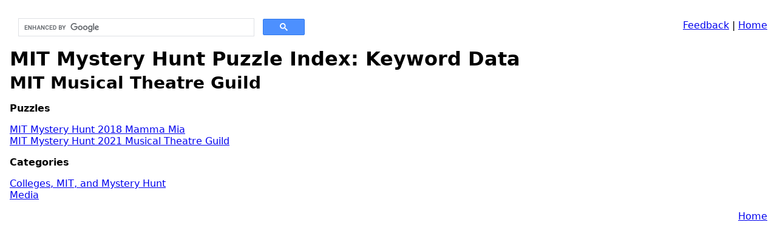

--- FILE ---
content_type: text/html
request_url: http://devjoe.appspot.com/huntindex/keyword/mitmusicaltheatreguild
body_size: 944
content:
<!DOCTYPE HTML PUBLIC "-//W3C//DTD HTML 4.0//EN">
<html><head>
<!--base href="https://devjoe.appspot.com/huntindex/"-->
<link rel="stylesheet" type="text/css" href="https://devjoe.appspot.com/devjoe.css">
<META HTTP-EQUIV="Content-Type" CONTENT="text/html; charset=UTF-8">
<meta name="viewport" content="width=device-width, initial-scale=1.0">
<title>MIT Mystery Hunt Puzzle Index: Keyword Data</title>
</head><body><div style="float:left;width:500px;"><script>
  (function() {
    var cx = '013471792373231319249:xgnzsf-cvke';
    var gcse = document.createElement('script');
    gcse.type = 'text/javascript';
    gcse.async = true;
    gcse.src = 'https://cse.google.com/cse.js?cx=' + cx;
    var s = document.getElementsByTagName('script')[0];
    s.parentNode.insertBefore(gcse, s);
  })();
</script>
<gcse:search></gcse:search></div><P style="text-align:right"><A href="https://docs.google.com/forms/d/1rreXCUI7cFx6NS_XfRcCHfxCcoO6bLpHB6whm_SeQHs/viewform?entry.424949080=keyword/mitmusicaltheatreguild&entry.1772276822&entry.566073572&entry.1369472687" target="_blank">Feedback</A> | <A HREF="../">Home</A> </P><H1 style="clear:both;">MIT Mystery Hunt Puzzle Index: Keyword Data</H1><H2>MIT Musical Theatre Guild</H2><P><B>Puzzles</B></P><P><A HREF="../puzzle/mit2018r215" title="r215">MIT Mystery Hunt 2018 Mamma Mia</A><BR><A HREF="../puzzle/mit2021r0230" title="r0230">MIT Mystery Hunt 2021 Musical Theatre Guild</A><BR></P><P><B>Categories</B></P><P><A HREF="../category/college">Colleges, MIT, and Mystery Hunt</A><BR>
<A HREF="../category/media">Media</A><BR>
</P><P style="text-align:right"><A HREF="../">Home</A> </P></body></html>